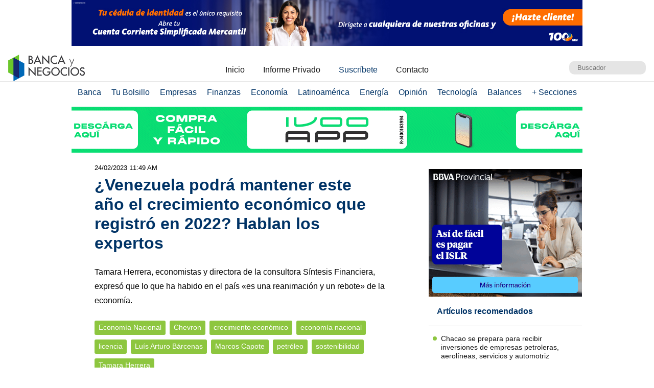

--- FILE ---
content_type: text/html; charset=UTF-8
request_url: https://www.bancaynegocios.com/venezuela-podra-mantener-este-ano-el-crecimiento-economico-que-registro-en-2022-hablan-los-expertos/
body_size: 12549
content:
<!DOCTYPE html><html lang="es_ES"><head> <meta charset="UTF-8"> <meta name="viewport" content="width=device-width, initial-scale=1.0, maximum-scale=5.0, user-scalable=1">  <meta name="mobile-web-app-capable" content="yes"> <meta name="apple-mobile-web-app-status-bar-style" content="#fff"> <meta name="revisit-after" content="1 days">  <meta property="og:locale" content="es_ES"> <meta property="og:site_name" content="Banca y Negocios"> <meta name="twitter:card" content="summary_large_image"> <meta name="twitter:site" content="@bancaynegocios"> <meta name="twitter:creator" content="@bancaynegocios"> <meta property="og:image:width" content="600"> <meta property="og:image:height" content="400"> <meta name="theme-color" content="#fff"> <meta name="msapplication-navbutton-color" content="#fff"> <meta name="description" content="Tamara Herrera, economistas y directora de la consultora S&iacute;ntesis Financiera, expres&oacute; que lo que ha habido en el pa&iacute;s &laquo;es una reanimaci&oacute;n y un rebote&raquo; de la"> <meta property="og:type" content="Article"> <meta property="og:title" content="&iquest;Venezuela podr&aacute; mantener este a&ntilde;o el crecimiento econ&oacute;mico que registr&oacute; en 2022? Hablan los expertos &ndash; bancaynegocios.com"> <meta property="og:description" content="Tamara Herrera, economistas y directora de la consultora S&iacute;ntesis Financiera, expres&oacute; que lo que ha habido en el pa&iacute;s &laquo;es una reanimaci&oacute;n y un rebote&raquo; de la"> <meta property="og:url" content="https://www.bancaynegocios.com/venezuela-podra-mantener-este-ano-el-crecimiento-economico-que-registro-en-2022-hablan-los-expertos/"> <meta property="article:published_time" content="2023-02-24 11:49:19"> <meta name="twitter:description" content="Tamara Herrera, economistas y directora de la consultora S&iacute;ntesis Financiera, expres&oacute; que lo que ha habido en el pa&iacute;s &laquo;es una reanimaci&oacute;n y un rebote&raquo; de la"> <meta name="twitter:title" content="&iquest;Venezuela podr&aacute; mantener este a&ntilde;o el crecimiento econ&oacute;mico que registr&oacute; en 2022? Hablan los expertos &ndash; bancaynegocios.com"> <meta name="twitter:image" content="https://www.bancaynegocios.com/wp-content/uploads/2022/04/tsize_600x400_WhatsApp-Image-2022-04-25-at-2.13.22-PM-e1653312843662.jpeg"> <meta property="og:image" content="https://www.bancaynegocios.com/wp-content/uploads/2022/04/tsize_600x400_WhatsApp-Image-2022-04-25-at-2.13.22-PM-e1653312843662.jpeg">  <link rel="stylesheet" href="https://www.bancaynegocios.com/wp-content/themes/byn-2022/assets/style/single.css?x38223&amp;v=1748378141" type="text/css" media="all"> <style>img:is([sizes="auto" i], [sizes^="auto," i]) { contain-intrinsic-size: 3000px 1500px }</style> <title>&iquest;Venezuela podr&aacute; mantener este a&ntilde;o el crecimiento econ&oacute;mico que registr&oacute; en 2022? Hablan los expertos - Banca y Negocios</title><meta name="description" content='Tamara Herrera, economistas y directora de la consultora S&iacute;ntesis Financiera, expres&oacute; que lo que ha habido en el pa&iacute;s "es una reanimaci&oacute;n y un rebote" de la econom&iacute;a.'><meta name="robots" content="follow, index, max-snippet:-1, max-video-preview:-1, max-image-preview:large"><link rel="canonical" href="https://www.bancaynegocios.com/venezuela-podra-mantener-este-ano-el-crecimiento-economico-que-registro-en-2022-hablan-los-expertos/"><meta property="og:locale" content="es_ES"><meta property="og:type" content="article"><meta property="og:title" content="&iquest;Venezuela podr&aacute; mantener este a&ntilde;o el crecimiento econ&oacute;mico que registr&oacute; en 2022? Hablan los expertos - Banca y Negocios"><meta property="og:description" content='Tamara Herrera, economistas y directora de la consultora S&iacute;ntesis Financiera, expres&oacute; que lo que ha habido en el pa&iacute;s "es una reanimaci&oacute;n y un rebote" de la econom&iacute;a.'><meta property="og:url" content="https://www.bancaynegocios.com/venezuela-podra-mantener-este-ano-el-crecimiento-economico-que-registro-en-2022-hablan-los-expertos/"><meta property="og:site_name" content="Banca y Negocios"><meta property="article:tag" content="Chevron"><meta property="article:tag" content="crecimiento econ&oacute;mico"><meta property="article:tag" content="econom&iacute;a nacional"><meta property="article:tag" content="licencia"><meta property="article:tag" content="Lu&iacute;s Arturo B&aacute;rcenas"><meta property="article:tag" content="Marcos Capote"><meta property="article:tag" content="petr&oacute;leo"><meta property="article:tag" content="sostenibilidad"><meta property="article:tag" content="Tamara Herrera"><meta property="article:section" content="Econom&iacute;a Nacional"><meta property="og:updated_time" content="2023-02-24T11:49:19-04:00"><meta property="og:image" content="https://www.bancaynegocios.com/wp-content/uploads/2022/04/WhatsApp-Image-2022-04-25-at-2.13.22-PM-e1653312843662.jpeg"><meta property="og:image:secure_url" content="https://www.bancaynegocios.com/wp-content/uploads/2022/04/WhatsApp-Image-2022-04-25-at-2.13.22-PM-e1653312843662.jpeg"><meta property="og:image:width" content="850"><meta property="og:image:height" content="430"><meta property="og:image:alt" content="D&oacute;lares Remesas Divisas"><meta property="og:image:type" content="image/jpeg"><meta property="article:published_time" content="2023-02-24T11:25:09-04:00"><meta property="article:modified_time" content="2023-02-24T11:49:19-04:00"><meta name="twitter:card" content="summary_large_image"><meta name="twitter:title" content="&iquest;Venezuela podr&aacute; mantener este a&ntilde;o el crecimiento econ&oacute;mico que registr&oacute; en 2022? Hablan los expertos - Banca y Negocios"><meta name="twitter:description" content='Tamara Herrera, economistas y directora de la consultora S&iacute;ntesis Financiera, expres&oacute; que lo que ha habido en el pa&iacute;s "es una reanimaci&oacute;n y un rebote" de la econom&iacute;a.'><meta name="twitter:image" content="https://www.bancaynegocios.com/wp-content/uploads/2022/04/WhatsApp-Image-2022-04-25-at-2.13.22-PM-e1653312843662.jpeg"><meta name="twitter:label1" content="Escrito por"><meta name="twitter:data1" content="Jean Carlo De Abreu"><meta name="twitter:label2" content="Tiempo de lectura"><meta name="twitter:data2" content="2 minutos"><script type="application/ld+json" class="rank-math-schema">{"@context":"https://schema.org","@graph":[{"@type":"Organization","@id":"https://www.bancaynegocios.com/#organization","name":"Banca y Negocios"},{"@type":"WebSite","@id":"https://www.bancaynegocios.com/#website","url":"https://www.bancaynegocios.com","name":"Banca y Negocios","publisher":{"@id":"https://www.bancaynegocios.com/#organization"},"inLanguage":"es"},{"@type":"ImageObject","@id":"https://www.bancaynegocios.com/wp-content/uploads/2022/04/WhatsApp-Image-2022-04-25-at-2.13.22-PM-e1653312843662.jpeg","url":"https://www.bancaynegocios.com/wp-content/uploads/2022/04/WhatsApp-Image-2022-04-25-at-2.13.22-PM-e1653312843662.jpeg","width":"850","height":"430","caption":"D\u00f3lares Remesas Divisas","inLanguage":"es"},{"@type":"WebPage","@id":"https://www.bancaynegocios.com/venezuela-podra-mantener-este-ano-el-crecimiento-economico-que-registro-en-2022-hablan-los-expertos/#webpage","url":"https://www.bancaynegocios.com/venezuela-podra-mantener-este-ano-el-crecimiento-economico-que-registro-en-2022-hablan-los-expertos/","name":"\u00bfVenezuela podr\u00e1 mantener este a\u00f1o el crecimiento econ\u00f3mico que registr\u00f3 en 2022? Hablan los expertos - Banca y Negocios","datePublished":"2023-02-24T11:25:09-04:00","dateModified":"2023-02-24T11:49:19-04:00","isPartOf":{"@id":"https://www.bancaynegocios.com/#website"},"primaryImageOfPage":{"@id":"https://www.bancaynegocios.com/wp-content/uploads/2022/04/WhatsApp-Image-2022-04-25-at-2.13.22-PM-e1653312843662.jpeg"},"inLanguage":"es"},{"@type":"Person","@id":"https://www.bancaynegocios.com/author/jcarlo/","name":"Jean Carlo De Abreu","url":"https://www.bancaynegocios.com/author/jcarlo/","image":{"@type":"ImageObject","@id":"https://secure.gravatar.com/avatar/1d712a7638c043a3755467e85cf070109b50f062645f56e90bbd0b84dc125547?s=96&amp;d=mm&amp;r=g","url":"https://secure.gravatar.com/avatar/1d712a7638c043a3755467e85cf070109b50f062645f56e90bbd0b84dc125547?s=96&amp;d=mm&amp;r=g","caption":"Jean Carlo De Abreu","inLanguage":"es"},"worksFor":{"@id":"https://www.bancaynegocios.com/#organization"}},{"@type":"NewsArticle","headline":"\u00bfVenezuela podr\u00e1 mantener este a\u00f1o el crecimiento econ\u00f3mico que registr\u00f3 en 2022? Hablan los expertos -","datePublished":"2023-02-24T11:25:09-04:00","dateModified":"2023-02-24T11:49:19-04:00","articleSection":"Econom\u00eda Nacional","author":{"@id":"https://www.bancaynegocios.com/author/jcarlo/","name":"Jean Carlo De Abreu"},"publisher":{"@id":"https://www.bancaynegocios.com/#organization"},"description":"Tamara Herrera, economistas y directora de la consultora S\u00edntesis Financiera, expres\u00f3 que lo que ha habido en el pa\u00eds &quot;es una reanimaci\u00f3n y un rebote&quot; de la econom\u00eda.","name":"\u00bfVenezuela podr\u00e1 mantener este a\u00f1o el crecimiento econ\u00f3mico que registr\u00f3 en 2022? Hablan los expertos -","@id":"https://www.bancaynegocios.com/venezuela-podra-mantener-este-ano-el-crecimiento-economico-que-registro-en-2022-hablan-los-expertos/#richSnippet","isPartOf":{"@id":"https://www.bancaynegocios.com/venezuela-podra-mantener-este-ano-el-crecimiento-economico-que-registro-en-2022-hablan-los-expertos/#webpage"},"image":{"@id":"https://www.bancaynegocios.com/wp-content/uploads/2022/04/WhatsApp-Image-2022-04-25-at-2.13.22-PM-e1653312843662.jpeg"},"inLanguage":"es","mainEntityOfPage":{"@id":"https://www.bancaynegocios.com/venezuela-podra-mantener-este-ano-el-crecimiento-economico-que-registro-en-2022-hablan-los-expertos/#webpage"}}]}</script><link rel="dns-prefetch" href="//www.google.com"><link rel="alternate" type="application/rss+xml" title="Banca y Negocios &raquo; Comentario &iquest;Venezuela podr&aacute; mantener este a&ntilde;o el crecimiento econ&oacute;mico que registr&oacute; en 2022? Hablan los expertos del feed" href="https://www.bancaynegocios.com/venezuela-podra-mantener-este-ano-el-crecimiento-economico-que-registro-en-2022-hablan-los-expertos/feed/"><style id="pdfemb-pdf-embedder-viewer-style-inline-css">.wp-block-pdfemb-pdf-embedder-viewer{max-width:none}</style><style id="global-styles-inline-css">:root{--wp--preset--aspect-ratio--square: 1;--wp--preset--aspect-ratio--4-3: 4/3;--wp--preset--aspect-ratio--3-4: 3/4;--wp--preset--aspect-ratio--3-2: 3/2;--wp--preset--aspect-ratio--2-3: 2/3;--wp--preset--aspect-ratio--16-9: 16/9;--wp--preset--aspect-ratio--9-16: 9/16;--wp--preset--color--black: #000000;--wp--preset--color--cyan-bluish-gray: #abb8c3;--wp--preset--color--white: #ffffff;--wp--preset--color--pale-pink: #f78da7;--wp--preset--color--vivid-red: #cf2e2e;--wp--preset--color--luminous-vivid-orange: #ff6900;--wp--preset--color--luminous-vivid-amber: #fcb900;--wp--preset--color--light-green-cyan: #7bdcb5;--wp--preset--color--vivid-green-cyan: #00d084;--wp--preset--color--pale-cyan-blue: #8ed1fc;--wp--preset--color--vivid-cyan-blue: #0693e3;--wp--preset--color--vivid-purple: #9b51e0;--wp--preset--gradient--vivid-cyan-blue-to-vivid-purple: linear-gradient(135deg,rgba(6,147,227,1) 0%,rgb(155,81,224) 100%);--wp--preset--gradient--light-green-cyan-to-vivid-green-cyan: linear-gradient(135deg,rgb(122,220,180) 0%,rgb(0,208,130) 100%);--wp--preset--gradient--luminous-vivid-amber-to-luminous-vivid-orange: linear-gradient(135deg,rgba(252,185,0,1) 0%,rgba(255,105,0,1) 100%);--wp--preset--gradient--luminous-vivid-orange-to-vivid-red: linear-gradient(135deg,rgba(255,105,0,1) 0%,rgb(207,46,46) 100%);--wp--preset--gradient--very-light-gray-to-cyan-bluish-gray: linear-gradient(135deg,rgb(238,238,238) 0%,rgb(169,184,195) 100%);--wp--preset--gradient--cool-to-warm-spectrum: linear-gradient(135deg,rgb(74,234,220) 0%,rgb(151,120,209) 20%,rgb(207,42,186) 40%,rgb(238,44,130) 60%,rgb(251,105,98) 80%,rgb(254,248,76) 100%);--wp--preset--gradient--blush-light-purple: linear-gradient(135deg,rgb(255,206,236) 0%,rgb(152,150,240) 100%);--wp--preset--gradient--blush-bordeaux: linear-gradient(135deg,rgb(254,205,165) 0%,rgb(254,45,45) 50%,rgb(107,0,62) 100%);--wp--preset--gradient--luminous-dusk: linear-gradient(135deg,rgb(255,203,112) 0%,rgb(199,81,192) 50%,rgb(65,88,208) 100%);--wp--preset--gradient--pale-ocean: linear-gradient(135deg,rgb(255,245,203) 0%,rgb(182,227,212) 50%,rgb(51,167,181) 100%);--wp--preset--gradient--electric-grass: linear-gradient(135deg,rgb(202,248,128) 0%,rgb(113,206,126) 100%);--wp--preset--gradient--midnight: linear-gradient(135deg,rgb(2,3,129) 0%,rgb(40,116,252) 100%);--wp--preset--font-size--small: 13px;--wp--preset--font-size--medium: 20px;--wp--preset--font-size--large: 36px;--wp--preset--font-size--x-large: 42px;--wp--preset--spacing--20: 0.44rem;--wp--preset--spacing--30: 0.67rem;--wp--preset--spacing--40: 1rem;--wp--preset--spacing--50: 1.5rem;--wp--preset--spacing--60: 2.25rem;--wp--preset--spacing--70: 3.38rem;--wp--preset--spacing--80: 5.06rem;--wp--preset--shadow--natural: 6px 6px 9px rgba(0, 0, 0, 0.2);--wp--preset--shadow--deep: 12px 12px 50px rgba(0, 0, 0, 0.4);--wp--preset--shadow--sharp: 6px 6px 0px rgba(0, 0, 0, 0.2);--wp--preset--shadow--outlined: 6px 6px 0px -3px rgba(255, 255, 255, 1), 6px 6px rgba(0, 0, 0, 1);--wp--preset--shadow--crisp: 6px 6px 0px rgba(0, 0, 0, 1);}:where(.is-layout-flex){gap: 0.5em;}:where(.is-layout-grid){gap: 0.5em;}body .is-layout-flex{display: flex;}.is-layout-flex{flex-wrap: wrap;align-items: center;}.is-layout-flex > :is(*, div){margin: 0;}body .is-layout-grid{display: grid;}.is-layout-grid > :is(*, div){margin: 0;}:where(.wp-block-columns.is-layout-flex){gap: 2em;}:where(.wp-block-columns.is-layout-grid){gap: 2em;}:where(.wp-block-post-template.is-layout-flex){gap: 1.25em;}:where(.wp-block-post-template.is-layout-grid){gap: 1.25em;}.has-black-color{color: var(--wp--preset--color--black) !important;}.has-cyan-bluish-gray-color{color: var(--wp--preset--color--cyan-bluish-gray) !important;}.has-white-color{color: var(--wp--preset--color--white) !important;}.has-pale-pink-color{color: var(--wp--preset--color--pale-pink) !important;}.has-vivid-red-color{color: var(--wp--preset--color--vivid-red) !important;}.has-luminous-vivid-orange-color{color: var(--wp--preset--color--luminous-vivid-orange) !important;}.has-luminous-vivid-amber-color{color: var(--wp--preset--color--luminous-vivid-amber) !important;}.has-light-green-cyan-color{color: var(--wp--preset--color--light-green-cyan) !important;}.has-vivid-green-cyan-color{color: var(--wp--preset--color--vivid-green-cyan) !important;}.has-pale-cyan-blue-color{color: var(--wp--preset--color--pale-cyan-blue) !important;}.has-vivid-cyan-blue-color{color: var(--wp--preset--color--vivid-cyan-blue) !important;}.has-vivid-purple-color{color: var(--wp--preset--color--vivid-purple) !important;}.has-black-background-color{background-color: var(--wp--preset--color--black) !important;}.has-cyan-bluish-gray-background-color{background-color: var(--wp--preset--color--cyan-bluish-gray) !important;}.has-white-background-color{background-color: var(--wp--preset--color--white) !important;}.has-pale-pink-background-color{background-color: var(--wp--preset--color--pale-pink) !important;}.has-vivid-red-background-color{background-color: var(--wp--preset--color--vivid-red) !important;}.has-luminous-vivid-orange-background-color{background-color: var(--wp--preset--color--luminous-vivid-orange) !important;}.has-luminous-vivid-amber-background-color{background-color: var(--wp--preset--color--luminous-vivid-amber) !important;}.has-light-green-cyan-background-color{background-color: var(--wp--preset--color--light-green-cyan) !important;}.has-vivid-green-cyan-background-color{background-color: var(--wp--preset--color--vivid-green-cyan) !important;}.has-pale-cyan-blue-background-color{background-color: var(--wp--preset--color--pale-cyan-blue) !important;}.has-vivid-cyan-blue-background-color{background-color: var(--wp--preset--color--vivid-cyan-blue) !important;}.has-vivid-purple-background-color{background-color: var(--wp--preset--color--vivid-purple) !important;}.has-black-border-color{border-color: var(--wp--preset--color--black) !important;}.has-cyan-bluish-gray-border-color{border-color: var(--wp--preset--color--cyan-bluish-gray) !important;}.has-white-border-color{border-color: var(--wp--preset--color--white) !important;}.has-pale-pink-border-color{border-color: var(--wp--preset--color--pale-pink) !important;}.has-vivid-red-border-color{border-color: var(--wp--preset--color--vivid-red) !important;}.has-luminous-vivid-orange-border-color{border-color: var(--wp--preset--color--luminous-vivid-orange) !important;}.has-luminous-vivid-amber-border-color{border-color: var(--wp--preset--color--luminous-vivid-amber) !important;}.has-light-green-cyan-border-color{border-color: var(--wp--preset--color--light-green-cyan) !important;}.has-vivid-green-cyan-border-color{border-color: var(--wp--preset--color--vivid-green-cyan) !important;}.has-pale-cyan-blue-border-color{border-color: var(--wp--preset--color--pale-cyan-blue) !important;}.has-vivid-cyan-blue-border-color{border-color: var(--wp--preset--color--vivid-cyan-blue) !important;}.has-vivid-purple-border-color{border-color: var(--wp--preset--color--vivid-purple) !important;}.has-vivid-cyan-blue-to-vivid-purple-gradient-background{background: var(--wp--preset--gradient--vivid-cyan-blue-to-vivid-purple) !important;}.has-light-green-cyan-to-vivid-green-cyan-gradient-background{background: var(--wp--preset--gradient--light-green-cyan-to-vivid-green-cyan) !important;}.has-luminous-vivid-amber-to-luminous-vivid-orange-gradient-background{background: var(--wp--preset--gradient--luminous-vivid-amber-to-luminous-vivid-orange) !important;}.has-luminous-vivid-orange-to-vivid-red-gradient-background{background: var(--wp--preset--gradient--luminous-vivid-orange-to-vivid-red) !important;}.has-very-light-gray-to-cyan-bluish-gray-gradient-background{background: var(--wp--preset--gradient--very-light-gray-to-cyan-bluish-gray) !important;}.has-cool-to-warm-spectrum-gradient-background{background: var(--wp--preset--gradient--cool-to-warm-spectrum) !important;}.has-blush-light-purple-gradient-background{background: var(--wp--preset--gradient--blush-light-purple) !important;}.has-blush-bordeaux-gradient-background{background: var(--wp--preset--gradient--blush-bordeaux) !important;}.has-luminous-dusk-gradient-background{background: var(--wp--preset--gradient--luminous-dusk) !important;}.has-pale-ocean-gradient-background{background: var(--wp--preset--gradient--pale-ocean) !important;}.has-electric-grass-gradient-background{background: var(--wp--preset--gradient--electric-grass) !important;}.has-midnight-gradient-background{background: var(--wp--preset--gradient--midnight) !important;}.has-small-font-size{font-size: var(--wp--preset--font-size--small) !important;}.has-medium-font-size{font-size: var(--wp--preset--font-size--medium) !important;}.has-large-font-size{font-size: var(--wp--preset--font-size--large) !important;}.has-x-large-font-size{font-size: var(--wp--preset--font-size--x-large) !important;}:where(.wp-block-post-template.is-layout-flex){gap: 1.25em;}:where(.wp-block-post-template.is-layout-grid){gap: 1.25em;}:where(.wp-block-columns.is-layout-flex){gap: 2em;}:where(.wp-block-columns.is-layout-grid){gap: 2em;}:root :where(.wp-block-pullquote){font-size: 1.5em;line-height: 1.6;}</style><link rel="stylesheet" id="contact-form-7-css" href="https://www.bancaynegocios.com/wp-content/plugins/contact-form-7/includes/css/styles.css?x38223&amp;ver=6.1.3" media="all"> <script> function setCookiePauta(nombre, valor, dias) { const fecha = new Date(); fecha.setTime(fecha.getTime() + (dias * 24 * 60 * 60 * 1000)); const expires = "expires=" + fecha.toUTCString(); document.cookie = nombre + "=" + valor + ";" + expires + ";path=/"; } function getCookiePauta(nombre) { const nombreEQ = nombre + "="; const ca = document.cookie.split(';'); for(let i = 0; i < ca.length; i++) { let c = ca[i]; while (c.charAt(0) === ' ') { c = c.substring(1, c.length); } if (c.indexOf(nombreEQ) === 0) { return c.substring(nombreEQ.length, c.length); } } return null; } </script> <link rel="icon" href="https://www.bancaynegocios.com/wp-content/uploads/2019/08/cropped-favicon-2019-full-32x32.png" sizes="32x32"><link rel="icon" href="https://www.bancaynegocios.com/wp-content/uploads/2019/08/cropped-favicon-2019-full-192x192.png" sizes="192x192"><link rel="apple-touch-icon" href="https://www.bancaynegocios.com/wp-content/uploads/2019/08/cropped-favicon-2019-full-180x180.png"><meta name="msapplication-TileImage" content="https://www.bancaynegocios.com/wp-content/uploads/2019/08/cropped-favicon-2019-full-270x270.png"></head><body>  <div id="spp_header_1" class="ads-horizontal fln "><a href="https://www.mercantilbanco.com/" rel="nofollow" target="_BLANK" data-event_label="Campania Mercantil - Econom&iacute;a Nacional 1"> <picture> <source srcset="https://www.bancaynegocios.com/wp-content/uploads/2025/09/Banner-Banca-y-negocios-2-1000x90-1.jpg" media="(min-width: 1000px)"></source> <source srcset="https://www.bancaynegocios.com/wp-content/uploads/2025/09/Banners-Banca-y-negocios-2-728x90-1.jpg" media="(min-width: 728px)"></source> <source srcset="https://www.bancaynegocios.com/wp-content/uploads/2025/09/Banners-Banca-y-negocios-2-320x100-1.jpg"></source> <img src="https://www.bancaynegocios.com/wp-content/uploads/2025/09/Banners-Banca-y-negocios-2-728x90-1.jpg" alt=""> </picture></a></div>  <header> <div class="wrap-1260">   <a href="https://www.bancaynegocios.com/" class="logo"> <img src="https://www.bancaynegocios.com/wp-content/themes/byn-2022/assets/images/logo-bancaynegocios-small.png?v=2" alt="Banca y Negocios"> </a>  <div class="nav-header scroll-touch-x"> <ul id="nav_header"> <li class="hide-mb"><a href="https://www.bancaynegocios.com/">Inicio</a></li> <li><a href="https://www.bancaynegocios.com/informe">Informe Privado</a></li> <li><a href="https://www.bancaynegocios.com/registro-informe-privado">Suscr&iacute;bete</a></li> <li><a href="https://www.bancaynegocios.com/contacto">Contacto</a></li> </ul> </div>  <div class="site-buscador"> <form id="form_search" action="https://www.bancaynegocios.com/" method="get"> <input id="input_search" type="text" name="s" placeholder="Buscador" tabindex="1"> </form> </div> </div>  </header><nav class="menu-principal">  <div class="wrap-bt-menu"> <span class="bt-menu"> Secciones </span> <span class="hamburguesa"></span> <svg class="bt-search" focusable="false" xmlns="http://www.w3.org/2000/svg" viewbox="0 0 24 24"><path d="M15.5 14h-.79l-.28-.27A6.471 6.471 0 0 0 16 9.5 6.5 6.5 0 1 0 9.5 16c1.61 0 3.09-.59 4.23-1.57l.27.28v.79l5 4.99L20.49 19l-4.99-5zm-6 0C7.01 14 5 11.99 5 9.5S7.01 5 9.5 5 14 7.01 14 9.5 11.99 14 9.5 14z"></path></svg> </div> <ul> <li> <a href="https://www.bancaynegocios.com/category/banca/">Banca</a> </li> <li> <a href="https://www.bancaynegocios.com/category/finanzas-personales/">Tu Bolsillo</a> </li> <li> <a href="https://www.bancaynegocios.com/category/empresas/">Empresas</a> </li> <li> <a href="https://www.bancaynegocios.com/category/finanzas/">Finanzas</a> </li> <li> <a href="https://www.bancaynegocios.com/category/economia/">Econom&iacute;a</a> <ul>  <li> <a href="https://www.bancaynegocios.com/category/economia/economia-nacional/">Econom&iacute;a Nacional</a> </li> <li> <a href="https://www.bancaynegocios.com/category/economia/economia-internacional/">Econom&iacute;a Internacional</a> </li> <li> <a href="https://www.bancaynegocios.com/category/economia/mercados-y-economia/">Mercados y Econom&iacute;a</a> </li> </ul> </li> <li> <a href="https://www.bancaynegocios.com/category/latinoamerica/">Latinoam&eacute;rica</a> </li> <li> <a href="https://www.bancaynegocios.com/category/energia/">Energ&iacute;a</a> </li> <li> <a href="https://www.bancaynegocios.com/category/opinion/">Opini&oacute;n</a> </li> <li> <a href="https://www.bancaynegocios.com/category/tecnologia/">Tecnolog&iacute;a</a> </li> <li> <a href="https://www.bancaynegocios.com/balances/">Balances</a> </li> <li> <a href="https://www.bancaynegocios.com/category/otros/">+ Secciones</a> <ul> <li> <a href="https://www.bancaynegocios.com/avisos/">Avisos</a> </li> <li> <a href="https://www.bancaynegocios.com/category/gerencia/">Gerencia</a> </li> <li> <a href="https://www.bancaynegocios.com/category/otros/salud/">Salud</a> </li>   <li> <a href="https://www.bancaynegocios.com/category/otros/actualidad/">Actualidad</a> </li> <li> <a href="https://www.bancaynegocios.com/category/otros/deportes-2/">Deportes</a> </li> <li> <a href="https://www.bancaynegocios.com/category/otros/variedades/">Entretenimiento</a> </li> <li> <a href="https://www.bancaynegocios.com/glosario-economicofinanciero/">Glosario Econ&oacute;mico-Financiero</a> </li> </ul> </li> </ul></nav><script> (() => { const bt_menu = document.querySelector('.menu-principal .bt-menu'); const menu_principal = document.querySelector('.menu-principal > ul'); bt_menu.onclick = () => { bt_menu.classList.toggle('act'); menu_principal.classList.toggle('act'); }; const bt_search = document.querySelector('.menu-principal .bt-search'); const site_buscador = document.querySelector('.site-buscador'); bt_search.onclick = () => { site_buscador.classList.toggle('act'); input_search.focus(); }; })();</script><div id="spp_header_2" class="ads-horizontal fln mb-1 mt-n1 "><a href="https://www.ivoo.com/" rel="nofollow" target="_BLANK" data-event_label="Campania IVOO - Econom&iacute;a Nacional 2 - 28/10/2025"> <picture> <source srcset="https://www.bancaynegocios.com/wp-content/uploads/2025/10/IVOO_PC.gif" media="(min-width: 1000px)"></source> <source srcset="https://www.bancaynegocios.com/wp-content/uploads/2025/10/IVOO_TABLETS.gif" media="(min-width: 728px)"></source> <source srcset="https://www.bancaynegocios.com/wp-content/uploads/2025/10/IVOO_SMARTPHONES.gif"></source> <img src="https://www.bancaynegocios.com/wp-content/uploads/2025/10/IVOO_TABLETS.gif" alt=""> </picture></a></div><main> <article class="wrap-post"> <span id="post_image" hidden>https://www.bancaynegocios.com/wp-content/uploads/2022/04/WhatsApp-Image-2022-04-25-at-2.13.22-PM-e1653312843662.jpeg</span> <span id="post_date" hidden>2023-02-24 11:25:09</span> <span id="post_modified" hidden>2023-02-24 11:49:19</span> <div class="post_modified"> 24/02/2023 11:49 AM </div> <header> <h1 class="post-title"> <a href="https://www.bancaynegocios.com/venezuela-podra-mantener-este-ano-el-crecimiento-economico-que-registro-en-2022-hablan-los-expertos/">&iquest;Venezuela podr&aacute; mantener este a&ntilde;o el crecimiento econ&oacute;mico que registr&oacute; en 2022? Hablan los expertos</a> </h1> </header> <div class="wrap-excerpt"> <p>Tamara Herrera, economistas y directora de la consultora S&iacute;ntesis Financiera, expres&oacute; que lo que ha habido en el pa&iacute;s &laquo;es una reanimaci&oacute;n y un rebote&raquo; de la econom&iacute;a.</p> </div>  <div class="wrap-cat-tag">    <a href="https://www.bancaynegocios.com/category/economia/economia-nacional/">Econom&iacute;a Nacional</a>    <a href="https://www.bancaynegocios.com/tag/chevron/">Chevron</a>  <a href="https://www.bancaynegocios.com/tag/crecimiento-economico/">crecimiento econ&oacute;mico</a>  <a href="https://www.bancaynegocios.com/tag/economia-nacional-2/">econom&iacute;a nacional</a>  <a href="https://www.bancaynegocios.com/tag/licencia/">licencia</a>  <a href="https://www.bancaynegocios.com/tag/luis-arturo-barcenas/">Lu&iacute;s Arturo B&aacute;rcenas</a>  <a href="https://www.bancaynegocios.com/tag/marcos-capote/">Marcos Capote</a>  <a href="https://www.bancaynegocios.com/tag/petroleo/">petr&oacute;leo</a>  <a href="https://www.bancaynegocios.com/tag/sostenibilidad/">sostenibilidad</a>  <a href="https://www.bancaynegocios.com/tag/tamara-herrera/">Tamara Herrera</a>  </div>  <div class="wrap-thumbnail"> <img src="https://www.bancaynegocios.com/wp-content/uploads/2022/04/tsize_600x400_WhatsApp-Image-2022-04-25-at-2.13.22-PM-e1653312843662.jpeg" alt="&iquest;Venezuela podr&aacute; mantener este a&ntilde;o el crecimiento econ&oacute;mico que registr&oacute; en 2022? Hablan los expertos"> </div>   <div class="wrap-content" id="wrap_content"> <p>Economistas venezolanos han precisado que <strong>Venezuela necesita, al menos, 20 o 30 a&ntilde;os de un crecimiento sostenido</strong> para que su econom&iacute;a crezca m&aacute;s del 10% por a&ntilde;o.</p><p>No obstante, el presidente Nicol&aacute;s Maduro inform&oacute; en enero de este a&ntilde;o que <strong>Venezuela tuvo un crecimiento en el a&ntilde;o 2022 &laquo;por encima del 15 % del Producto Interno Bruto (PIB)&raquo;</strong><strong>.</strong></p><div id="spp_single_content_1" class=" hide"></div><h3 style="padding-left: 40px;"><em>Noticia relacionada: <a href="https://www.bancaynegocios.com/favenpa-acuerdo-comercial-con-colombia-no-incluye-las-condiciones-que-necesitaba-la-industria-de-autopartes-de-venezuela"><span style="color: #0000ff;">Favenpa: Acuerdo comercial con Colombia no incluye las condiciones que necesitaba la industria de autopartes de Venezuela</span></a></em></h3><p>Agreg&oacute; que este es el mayor crecimiento de Am&eacute;rica Latina y el Caribe, &laquo;con el impacto de diversificaci&oacute;n de la econom&iacute;a que no hab&iacute;amos tenido en a&ntilde;os&raquo;.</p><p>Tamara Herrera, economistas y directora de la consultora S&iacute;ntesis Financiera, expres&oacute; que lo que ha habido en el pa&iacute;s <strong>&laquo;es una reanimaci&oacute;n y un rebote&raquo; de la econom&iacute;a</strong>.</p><p>&laquo;Aun habiendo crecido, seg&uacute;n nuestros estimados, el 14% el a&ntilde;o pasado, aun as&iacute; eso es absolutamente nada comparado con todo lo que se ha encogido&raquo;, agreg&oacute;.</p><p>Sostuvo que <strong>&laquo;se necesita crecer con mucha m&aacute;s fuerza y sostenibilidad&raquo;, </strong>las cuales deben estar acompa&ntilde;adas &laquo;de unos cambios de visi&oacute;n, de pol&iacute;tica, de estructura, de espacio jur&iacute;dico, de rescate de una credibilidad que fue destruida justamente por una propensi&oacute;n a la amenaza continua al sector privado&raquo;.</p><h2>El petr&oacute;leo</h2><p>Herrera puntualiz&oacute; que &laquo;el hecho de que la econom&iacute;a haya presentado un crecimiento <strong>se debi&oacute; principalmente a que mejoraron los precios del petr&oacute;leo</strong>, mejoraron las importaciones, hubo una cadena de expectativas y se mont&oacute; sobre esa ola de flexibilizaci&oacute;n de normas, de precios y normas que facilitaron y descriminalizaci&oacute;n la dolarizaci&oacute;n&raquo;.</p><p>Por su parte, Marcos Capote, consultor y m&aacute;ster en Finanzas del Instituto de Estudios Superiores de Administraci&oacute;n (IESA), manifest&oacute; que en los &uacute;ltimos 8 a&ntilde;os, quitando el 2022,<strong> &laquo;perdimos el 80% del PIB&raquo;</strong>.</p><p>Asimismo, indic&oacute; que &laquo;pasamos de una situaci&oacute;n muy mala a una situaci&oacute;n mala&raquo; y recalc&oacute; que sin duda alguna, el primer trimestre de 2023 <strong>&laquo;no est&aacute; siendo lo esperado&raquo;</strong>.</p><p>Luis Arturo B&aacute;rcenas, economista, se&ntilde;al&oacute; que &laquo;necesitaremos al menos 20 o 30 a&ntilde;os de un crecimiento sostenido, o sea, varios a&ntilde;os en donde la econom&iacute;a crezca m&aacute;s del 10% por a&ntilde;o&raquo;.</p><p>Estim&oacute; que este 2023 &laquo;<strong>va a ser un a&ntilde;o de crecimiento un poco menor al a&ntilde;o 2022</strong>, creo que estar&aacute; en torno al 5%, pero est&aacute; muy atado a lo que vaya a suceder con Chevron&raquo;.</p><p>&laquo;Si se expande la licencia de Chevron, ese crecimiento de alrededor del 5%, <strong>que es el consenso actual, puede aumentarse&raquo;</strong>, expres&oacute; a <a href="https://www.vozdeamerica.com/a/crecimiento-que-debe-tener-venezuela-para-hablar-verdadera-recuperacion/6972604.html" target="_BLANK" rel="noopener noreferrer"><em><span style="color: blue;">La Voz de Am&eacute;rica (VOA)</span></em></a>.</p><h3 style="padding-left: 40px;"><em>Lea m&aacute;s contenido interesante y actual: </em></h3><ul><li><h3><em><span style="color: #0000ff;"><a style="color: #0000ff;" href="https://www.bancaynegocios.com/analisis-por-que-es-necesario-desbloquear-el-credito-en-venezuela-y-en-que-beneficia">#An&aacute;lisis | &iquest;Por qu&eacute; es necesario desbloquear el cr&eacute;dito en Venezuela y en qu&eacute; beneficia?</a>&nbsp;</span></em></h3></li><li><h3><em><span style="color: #0000ff;"><a style="color: #0000ff;" href="https://www.bancaynegocios.com/notaeditorial-el-ajuste-monetario-ya-no-es-suficiente-se-necesita-un-plan-integral-de-recuperacion">#NotaEditorial | El ajuste monetario ya no es suficiente: se necesita un plan integral de recuperaci&oacute;n</a></span></em></h3></li></ul><section style="font-size: .9rem; line-height: 1.4rem; padding: 1rem; margin: 3rem auto 1rem; background: rgba(0,51,102,.1); border-radius: 2px; color: #001933;"><p style="margin-bottom: .5rem;"><a style="display: inline-block; width: 100px; margin-right: .5rem; margin-bottom: -.4rem;" href="https://www.bancaynegocios.com/"><img src="https://www.bancaynegocios.com/wp-content/themes/byn-2022/assets/images/logo-bancaynegocios-small.png?v=2" alt="Banca y Negocios"></a> Somos uno de los principales portales de noticias en Venezuela para temas bancarios, econ&oacute;micos, financieros y de negocios, con m&aacute;s de 20 a&ntilde;os en el mercado. Hemos sido y seguiremos siendo pioneros en la creaci&oacute;n de contenidos, an&aacute;lisis in&eacute;ditos e informes especiales. Nos hemos convertido en una fuente de referencia en el pa&iacute;s y avanzamos paso a paso en Am&eacute;rica Latina.</p><p style="margin-bottom: 0;"><i>S&iacute;guenos en nuestro <a href="https://whatsapp.com/channel/0029Vb65JJN3wtazl8AUGz1A" target="_BLANK" rel="noopener noreferrer">Canal de WhatsApp</a>, <a href="https://t.me/bancaynegocios" target="_BLANK" rel="noopener noreferrer">Telegram</a>, <a href="https://instagram.com/bancaynegocios" target="_BLANK" rel="noopener noreferrer">Instagram</a>, <a href="https://twitter.com/bancaynegocios" target="_BLANK" rel="noopener noreferrer">Twitter</a> y <a href="https://www.facebook.com/bancaynegocios" target="_BLANK" rel="noopener noreferrer">Facebook</a><br></i></p></section> <div class="wrap-compartir">  <span>Comparte este art&iacute;culo</span> <style> a.bt-twitter { width:32px; height:32px; display:inline-block; border-radius:100%; border:3px solid #003366; padding:4px; } @media screen and (max-width: 768px) { a.bt-twitter { position: relative; top: -10px; } } </style> <a href="https://x.com/intent/post?url=https://www.bancaynegocios.com/venezuela-podra-mantener-este-ano-el-crecimiento-economico-que-registro-en-2022-hablan-los-expertos/&amp;text=%C2%BFVenezuela%20podr%C3%A1%20mantener%20este%20a%C3%B1o%20el%20crecimiento%20econ%C3%B3mico%20que%20registr%C3%B3%20en%202022%3F%20Hablan%20los%20expertos&amp;source=bancaynegocios&amp;related=bancaynegocios&amp;via=bancaynegocios" target="_BLANK" class="bt-twitter"> <svg viewbox="0 0 24 24" aria-hidden="true"><g><path fill="#003366" d="M18.244 2.25h3.308l-7.227 8.26 8.502 11.24H16.17l-5.214-6.817L4.99 21.75H1.68l7.73-8.835L1.254 2.25H8.08l4.713 6.231zm-1.161 17.52h1.833L7.084 4.126H5.117z"></path></g></svg> </a> <a href="https://www.facebook.com/sharer/sharer.php?u=https://www.bancaynegocios.com/venezuela-podra-mantener-este-ano-el-crecimiento-economico-que-registro-en-2022-hablan-los-expertos/" target="_BLANK"> <i class="bg-icon_sprites facebook"></i> </a> <a href="https://api.whatsapp.com/send?text=%C2%BFVenezuela%20podr%C3%A1%20mantener%20este%20a%C3%B1o%20el%20crecimiento%20econ%C3%B3mico%20que%20registr%C3%B3%20en%202022%3F%20Hablan%20los%20expertos%20https%3A%2F%2Fwww.bancaynegocios.com%2Fvenezuela-podra-mantener-este-ano-el-crecimiento-economico-que-registro-en-2022-hablan-los-expertos%2F" target="_BLANK"> <i class="bg-icon_sprites whatsapp"></i> </a> <a href="https://t.me/share/url?url=https%3A%2F%2Fwww.bancaynegocios.com%2Fvenezuela-podra-mantener-este-ano-el-crecimiento-economico-que-registro-en-2022-hablan-los-expertos%2F&amp;text=%C2%BFVenezuela%20podr%C3%A1%20mantener%20este%20a%C3%B1o%20el%20crecimiento%20econ%C3%B3mico%20que%20registr%C3%B3%20en%202022%3F%20Hablan%20los%20expertos%20via%20@bancaynegocios" target="_BLANK"> <i class="bg-icon_sprites telegram"></i> </a> <a href="mailto:?subject=%C2%BFVenezuela%20podr%C3%A1%20mantener%20este%20a%C3%B1o%20el%20crecimiento%20econ%C3%B3mico%20que%20registr%C3%B3%20en%202022%3F%20Hablan%20los%20expertos&amp;body=https://www.bancaynegocios.com/venezuela-podra-mantener-este-ano-el-crecimiento-economico-que-registro-en-2022-hablan-los-expertos/" target="_BLANK"> <i class="bg-icon_sprites email"></i> </a> </div> <div id="spp_single_1" class="ads-single-1 "><a href="https://www.bt.com.ve/canales-electronicos-personas/#tmovil" rel="nofollow" target="_BLANK" data-event_label="Campania Banco del Tesoro - Final Art&iacute;culo"><picture><source srcset="https://www.bancaynegocios.com/wp-content/uploads/2026/01/NFC-banca-negocio-600x100-1.png" media="(min-width: 600px)"></source><source srcset="https://www.bancaynegocios.com/wp-content/uploads/2026/01/NFC-banca-negocio-320x100-1.png"></source><img src="https://www.bancaynegocios.com/wp-content/uploads/2026/01/NFC-banca-negocio-600x100-1.png" alt=""></picture></a></div> </div> </article> <aside> <div id="spp_aside_1" class="ads-aside-1 "><a href="https://www.provincial.com/personas.html" rel="nofollow" target="_BLANK" data-event_label="Campania BBVA - Lateral 1 - 27/01/26"> <img src="https://www.bancaynegocios.com/wp-content/uploads/2026/01/gif-islr-v2.gif" alt=""></a></div>  <section id="articulos_relacionados_v2"> <div class="title-section fln"> Art&iacute;culos recomendados </div> <div class="list-items">  </div></section><script> (() => { const post_id = 662766; fetch('https://www.bancaynegocios.com/get-ultimos-articulos-por-categoria/', { method: "POST", headers: { "Content-Type": "application/json; charset=UTF-8", }, credentials: 'same-origin', cache: 'no-store', body: JSON.stringify({cat_id:51}), }).then(response => { if (!response.ok) { throw new Error(`HTTP error! status: ${response.status}`); } return response.json(); }).then(data => { const wrap = document.querySelector('#articulos_relacionados_v2 .list-items'); data.forEach(item => { if (item.id == post_id) return; let article = document.createElement('article'); let header = document.createElement('header'); let h2 = document.createElement('h2'); let a = document.createElement('a'); h2.classList.add('post-title'); a.setAttribute('href', item.url); a.textContent = item.title; h2.appendChild(a); header.appendChild(h2); article.appendChild(header); wrap.appendChild(article); }); }).catch(error => { console.error("Error:", error); }); })();</script> <div id="spp_aside_2" class="ads-aside-2 "><a href="https://bit.ly/3N4KrIL" rel="nofollow" data-event_label="Banco Exterior - Lateral 2 - 09/01/26" target="_BLANK"> <img src="https://www.bancaynegocios.com/wp-content/uploads/2026/01/gif-banner-banca-y-negocios-CALENDARIO-ezgif.com-optimize.gif" alt=""></a></div> <section id="topVisitas"> <div class="title-section"> <span class="act">Las + Le&iacute;das hoy</span> <span>Semanal</span> <span>Mensual</span> </div> <div id="topVisitas_content"></div></section><script> (() => { async function loadHtmlContent(url, targetElementId) { try { const response = await fetch(url, { cache: 'no-store', }); if (!response.ok) { throw new Error(`HTTP error! status: ${response.status}`); } const htmlContent = await response.text(); document.getElementById(targetElementId).innerHTML = htmlContent; const tops = document.querySelectorAll('#topVisitas .list-items'); const topBtns = document.querySelectorAll('#topVisitas .title-section span'); var topBtnsNodes = Array.prototype.slice.call(topBtns); topBtnsNodes.forEach((btn) => { btn.onclick = (e) => { let i = topBtnsNodes.indexOf(btn); topBtns.forEach(e => { e.classList.remove('act'); }); topBtns[i].classList.add('act');; tops.forEach(e => { e.classList.add('hide'); }); tops[i].classList.remove('hide'); }; }); } catch (error) { console.error('Failed to load HTML content:', error); } } loadHtmlContent('https://www.bancaynegocios.com/get-articulos-mas-leidos/', 'topVisitas_content'); })();</script> <div id="spp_aside_3" class="ads-aside-3 "><a href="https://bncenlinea.com/productos-y-servicios/dinero-express" rel="nofollow" target="_BLANK" data-event_label="Campania BNC - Lateral - 22/01/2026"><img src="https://www.bancaynegocios.com/wp-content/uploads/2026/01/banca-300x250-1.gif" alt=""></a></div> <section id="ultimos_articulos_v2">  <div class="title-section fln"> Lo &uacute;ltimo </div>  <div class="list-items">  </div></section><script> (() => { const post_id = 662766; fetch('https://www.bancaynegocios.com/get-ultimos-articulos/', { method: "POST", headers: { "Content-Type": "application/json; charset=UTF-8", }, credentials: 'same-origin', cache: 'default', }).then(response => { if (!response.ok) { throw new Error(`HTTP error! status: ${response.status}`); } return response.json(); }).then(data => { const wrap = document.querySelector('#ultimos_articulos_v2 .list-items'); data.forEach(item => { if (item.id == post_id) return; let article = document.createElement('article'); let header = document.createElement('header'); let h2 = document.createElement('h2'); let a = document.createElement('a'); h2.classList.add('post-title'); a.setAttribute('href', item.url); a.textContent = item.title; h2.appendChild(a); header.appendChild(h2); article.appendChild(header); wrap.appendChild(article); }); }).catch(error => { console.error("Error:", error); }); })();</script> <div class="indicadores-economicos"> <div id="rotar_lateral_0110250119" class="pautas_rotativas"> <a href="https://www.instagram.com/andipollos" rel="nofollow" class="link-external" target="_BLANK" data-event_label="@andipollos - 01/10/25"> <img src="https://www.bancaynegocios.com/wp-content/uploads/2025/10/BANNER.png" alt=""> </a> <a href="https://www.instagram.com/andihuevo" rel="nofollow" class="link-external" target="_BLANK" data-event_label="@andihuevo - 01/10/25"> <img src="https://www.bancaynegocios.com/wp-content/uploads/2025/10/BANNER.png" alt=""> </a> </div>    <table class="iedv" cellpadding="2" border="0" align="center"> <thead> <tr> <th>Indicador</th> <th class="nowrap">Cierre Ant</th> <th>28/01/2026</th> <th style="width: 10%;"></th> </tr> </thead> <tbody> <tr> <td>D&oacute;lar oficial</td> <td>361,4906</td> <td>363,6623</td> <td><span class="arrow up"></span></td> </tr> <tr> <td>Euro oficial</td> <td>432,7151</td> <td>434,4274</td> <td><span class="arrow up"></span></td> </tr> <tr> <td>&Iacute;ndice Burs&aacute;til Caracas (IBC)</td> <td>&nbsp;&nbsp;3.376,14</td> <td>&nbsp;3.259,87</td> <td><span class="arrow dw"></span></td> </tr> <tr> <td>Liquidez Monetaria (MMBs.)</td> <td>878.165</td> <td>948.420</td> <td><span class="arrow up"></span></td> </tr> <tr> <td colspan="4" class="tac"> Fuente: BCV - BVC </td> </tr> </tbody> </table> </div>  <div id="spp_aside_4" class="ads-aside-4 "><a href="https://www.latin-pagos.com/puntos-de-venta" rel="nofollow" target="_BLANK" data-event_label="Campania Latin Pagos - Lateral 4 - 14/07/2025"> <img src="https://www.bancaynegocios.com/wp-content/uploads/2025/07/GIF-v3-Latin-Pagos.gif" alt=""></a></div>   <div class="byn-productos"> <h3 class="title-widget"> <a href="https://www.bancaynegocios.com/ranking-bancario/"> R&aacute;nking Bancario </a> </h3> <h3 class="title-widget"> <a href="https://www.bancaynegocios.com/informe-bancario/"> Informe Bancario </a> </h3> <h3 class="title-widget"> <a href="https://www.bancaynegocios.com/lo-positivo-y-lo-negativo-de-la-banca/"> Lo + y lo - de la banca </a> </h3> <h3 class="title-widget"> <a href="https://www.bancaynegocios.com/calendario-bancario-actualizado/"> Calendario Bancario </a> </h3> </div>  <div id="spp_aside_5" class="ads-aside-5 "><a href="https://redconexus.com.ve/" rel="nofollow" target="_BLANK" data-event_label="Campania Conexus - Lateral Home 5 - 17/11/25"> <img src="https://www.bancaynegocios.com/wp-content/uploads/2025/11/300X250_BANCA_NEGOCIOS.gif" alt=""></a></div> </aside></main><script> (function() { let main = document.querySelector('main'); let main_t = main.offsetTop; let article = document.querySelector('main > article.wrap-post'); let article_h = main_t + article.clientHeight; let aside = document.querySelector('main > aside'); let aside_h = main_t + aside.clientHeight; let stick_e = article; let stick = article_h; if (article_h > aside_h) { stick = aside_h; stick_e = aside; } stick = stick - window.innerHeight;  })();</script> <footer class="mt-2"> <div class="redes-sociales"> <p> Nuestras redes: <br> <a href="https://www.linkedin.com/showcase/banca-y-negocios/" target="_BLANK" rel="noopener noreferrer"> Linkedin </a> | <a href="https://instagram.com/bancaynegocios" target="_BLANK" rel="noopener noreferrer"> Instagram </a> | <a href="https://twitter.com/bancaynegocios" target="_BLANK" rel="noopener noreferrer"> Twitter </a> | <a href="https://www.facebook.com/bancaynegocios" target="_BLANK" rel="noopener noreferrer"> Facebook </a> </p> </div> <div class="derechos"> <p> &copy; Banca y Negocios 2026  | Todos los Derechos Reservados  | Ninguna parte de esta p&aacute;gina ni las  publicaciones que contiene podr&aacute; ser reproducida sin autorizaci&oacute;n </p> </div> </footer> <script> (function(){ var AppImages = { load: function() { if (typeof(window.IntersectionObserver) !== 'undefined') { AppImages.lazy(); } else { AppImages.noLazy(); } } , lazy: function() { var imageObserver = new IntersectionObserver(function(entries, imgObserver) { entries.forEach(function(entry) { if (entry.isIntersecting) { var element = entry.target; if (element.nodeName === 'IMG') { element.src = element.dataset.lzysrc; } else if (element.nodeName === 'SOURCE') { element.srcset = element.dataset.lzysrc; } imgObserver.unobserve(element); } }); }, { rootMargin: '200px' }); var arrImages = document.querySelectorAll('[data-lzysrc]'); arrImages.forEach(function(v) { imageObserver.observe(v); }); } , noLazy: function() {  var arrImages = document.querySelectorAll('[data-lzysrc]'); arrImages.forEach(function(element) { if (element.nodeName === 'IMG') { element.src = element.dataset.lzysrc; } else if (element.nodeName === 'SOURCE') { element.srcset = element.dataset.lzysrc; } }); } }; document.addEventListener("DOMContentLoaded", function() { AppImages.load(); document.querySelectorAll('a[href=""],a[href="#"]').forEach(function(a) { a.addEventListener("click", function(event) { event.preventDefault(); }); }); }); })(); </script> <script type="speculationrules">{"prefetch":[{"source":"document","where":{"and":[{"href_matches":"\/*"},{"not":{"href_matches":["\/wp-*.php","\/wp-admin\/*","\/wp-content\/uploads\/*","\/wp-content\/*","\/wp-content\/plugins\/*","\/wp-content\/themes\/byn-2022\/*","\/*\\?(.+)"]}},{"not":{"selector_matches":"a[rel~=\"nofollow\"]"}},{"not":{"selector_matches":".no-prefetch, .no-prefetch a"}}]},"eagerness":"conservative"}]}</script> <script> (() => { const pautas_rotativas = document.querySelectorAll('.pautas_rotativas'); pautas_rotativas.forEach(espacio => {  const pauta_id = espacio.getAttribute('id'); const pautas = espacio.querySelectorAll('a'); pautas.forEach(tag_a => { tag_a.classList.add('hide'); }); let pauta_activa = getCookiePauta(pauta_id); let pauta_nueva = 0; if (pauta_activa) { pauta_activa = parseInt(pauta_activa); if ((pauta_activa + 1) < pautas.length) { pauta_nueva = pauta_activa + 1; } } pautas[pauta_nueva].classList.remove('hide'); setCookiePauta(pauta_id, pauta_nueva, 3); }); })(); </script> <script> (()=> { const url = 'https://www.bancaynegocios.com/wp-json/v1/vista/662766'; fetch(url, { method: 'POST' , body: JSON.stringify({ date: '2023-02-24 11:25:09' }) }); })(); </script> <script src="https://www.bancaynegocios.com/wp-includes/js/dist/hooks.min.js?x38223&amp;ver=4d63a3d491d11ffd8ac6" id="wp-hooks-js"></script><script src="https://www.bancaynegocios.com/wp-includes/js/dist/i18n.min.js?x38223&amp;ver=5e580eb46a90c2b997e6" id="wp-i18n-js"></script><script id="wp-i18n-js-after">wp.i18n.setLocaleData( { 'text direction\u0004ltr': [ 'ltr' ] } );</script><script src="https://www.bancaynegocios.com/wp-content/plugins/contact-form-7/includes/swv/js/index.js?x38223&amp;ver=6.1.3" id="swv-js"></script><script id="contact-form-7-js-translations">( function( domain, translations ) { var localeData = translations.locale_data[ domain ] || translations.locale_data.messages; localeData[""].domain = domain; wp.i18n.setLocaleData( localeData, domain );} )( "contact-form-7", {"translation-revision-date":"2025-10-29 16:00:55+0000","generator":"GlotPress\/4.0.3","domain":"messages","locale_data":{"messages":{"":{"domain":"messages","plural-forms":"nplurals=2; plural=n != 1;","lang":"es"},"This contact form is placed in the wrong place.":["Este formulario de contacto est\u00e1 situado en el lugar incorrecto."],"Error:":["Error:"]}},"comment":{"reference":"includes\/js\/index.js"}} );</script><script id="contact-form-7-js-before">var wpcf7 = { "api": { "root": "https:\/\/www.bancaynegocios.com\/wp-json\/", "namespace": "contact-form-7\/v1" }, "cached": 1};</script><script src="https://www.bancaynegocios.com/wp-content/plugins/contact-form-7/includes/js/index.js?x38223&amp;ver=6.1.3" id="contact-form-7-js"></script><script id="google-invisible-recaptcha-js-before">var renderInvisibleReCaptcha = function() { for (var i = 0; i < document.forms.length; ++i) { var form = document.forms[i]; var holder = form.querySelector('.inv-recaptcha-holder'); if (null === holder) continue; holder.innerHTML = ''; (function(frm){ var cf7SubmitElm = frm.querySelector('.wpcf7-submit'); var holderId = grecaptcha.render(holder,{ 'sitekey': '6Lc57DUUAAAAAPth9En9R3SZt-7olAP6_wbGgQED', 'size': 'invisible', 'badge' : 'bottomright', 'callback' : function (recaptchaToken) { if((null !== cf7SubmitElm) && (typeof jQuery != 'undefined')){jQuery(frm).submit();grecaptcha.reset(holderId);return;} HTMLFormElement.prototype.submit.call(frm); }, 'expired-callback' : function(){grecaptcha.reset(holderId);} }); if(null !== cf7SubmitElm && (typeof jQuery != 'undefined') ){ jQuery(cf7SubmitElm).off('click').on('click', function(clickEvt){ clickEvt.preventDefault(); grecaptcha.execute(holderId); }); } else { frm.onsubmit = function (evt){evt.preventDefault();grecaptcha.execute(holderId);}; } })(form); }};</script><script async defer src="https://www.google.com/recaptcha/api.js?onload=renderInvisibleReCaptcha&amp;render=explicit&amp;hl=es-419" id="google-invisible-recaptcha-js"></script>  <script async src="https://www.googletagmanager.com/gtag/js?id=UA-19609605-1"></script> <script> window.dataLayer = window.dataLayer || []; function gtag(){dataLayer.push(arguments);} gtag('js', new Date()); gtag('config', 'UA-19609605-1'); </script> </body></html> <script> (() => { document.querySelectorAll('a[data-event_label]').forEach(element => { if (element.style.display === 'none') return; gtag( 'event' , 'pauta_publicitaria_view' , { 'event_category': 'view' , 'event_label': element.dataset.event_label , 'value': 1 } ); element.addEventListener('click', e => { gtag( 'event' , 'pauta_publicitaria_clic' , { 'event_category': 'Clic' , 'event_label': element.dataset.event_label , 'value': 1 } ); }); }); })(); </script> 
<!-- Minify | 2026-01-30 16:00:50 | Desarrollado por https://t.me/jgil_dev -->
<!--
Performance optimized by W3 Total Cache. Learn more: https://www.boldgrid.com/w3-total-cache/

Almacenamiento en caché de páginas con Disk: Enhanced 
Caché de base de datos 21/32 consultas en 0.007 segundos usando Disk

Served from: www.bancaynegocios.com @ 2026-01-30 16:00:50 by W3 Total Cache
-->

--- FILE ---
content_type: text/html; charset=UTF-8
request_url: https://www.bancaynegocios.com/get-ultimos-articulos-por-categoria/
body_size: 599
content:
[{"id":847499,"title":"Chacao se prepara para recibir inversiones de empresas petroleras, aerol\u00edneas, servicios y automotriz","url":"https:\/\/www.bancaynegocios.com\/chacao-se-prepara-para-recibir-inversiones-de-empresas-petroleras-aerolineas-servicios-y-automotriz\/"},{"id":847485,"title":"El 80% de las operaciones de comercio electr\u00f3nico en Venezuela se realiza a trav\u00e9s de dispositivos m\u00f3viles","url":"https:\/\/www.bancaynegocios.com\/el-80-porciento-de-las-operaciones-de-comercio-electronico-en-venezuela-se-realiza-a-traves-de-dispositivos-moviles\/"},{"id":847484,"title":"#Atentos: Pagan bono \u00ab\u00danico de Corresponsabilidad\u00bb de enero a trabajadores de empresas estrat\u00e9gicas (+monto)","url":"https:\/\/www.bancaynegocios.com\/atentos-pagan-bono-unico-de-corresponsabilidad-de-enero-a-trabajadores-de-empresas-estrategicas-monto\/"},{"id":847402,"title":"Pagan bono \u00abCultores Populares\u00bb de enero: Aument\u00f3 m\u00e1s de 29% en bol\u00edvares","url":"https:\/\/www.bancaynegocios.com\/pagan-bono-cultores-populares-de-enero-aumento-mas-de-29-porciento-en-bolivares\/"},{"id":847303,"title":"Avavit estima que en carnavales incremente la movilizaci\u00f3n de turistas nacionales","url":"https:\/\/www.bancaynegocios.com\/avavit-estima-que-en-carnavales-incremente-la-movilizacion-de-turistas-nacionales\/"},{"id":847287,"title":"Increment\u00f3 24% en bol\u00edvares: Pagan bono \u00abCuadrantes de Paz\u00bb de enero (+monto)","url":"https:\/\/www.bancaynegocios.com\/incremento-24-porciento-en-bolivares-pagan-bono-cuadrantes-de-paz-de-enero-monto\/"}]

--- FILE ---
content_type: text/html; charset=UTF-8
request_url: https://www.bancaynegocios.com/get-articulos-mas-leidos/
body_size: 712
content:
<div class="list-items ">		<article>
			<header>
				<h2 class="post-title">
					<a href="https://www.bancaynegocios.com/exportaciones-petroleras-de-venezuela-a-eeuu-cayeron-a-menos-de-100000-bpd-la-semana-pasada/">
						Exportaciones petroleras de Venezuela a EEUU cayeron a menos de 100.000 bpd la semana pasada
					</a>
				</h2>
			</header>
		</article>
				<article>
			<header>
				<h2 class="post-title">
					<a href="https://www.bancaynegocios.com/incremento-24-porciento-en-bolivares-pagan-bono-cuadrantes-de-paz-de-enero-monto/">
						Incrementó 24% en bolívares: Pagan bono «Cuadrantes de Paz» de enero (+monto)
					</a>
				</h2>
			</header>
		</article>
				<article>
			<header>
				<h2 class="post-title">
					<a href="https://www.bancaynegocios.com/chevron-financiara-sus-inversiones-en-venezuela-con-fondos-provenientes-de-la-venta-de-crudo/">
						Chevron financiará sus inversiones en Venezuela con fondos provenientes de la venta de crudo
					</a>
				</h2>
			</header>
		</article>
				<article>
			<header>
				<h2 class="post-title">
					<a href="https://www.bancaynegocios.com/director-ejecutivo-de-exxonmobil-pide-reformas-en-venezuela-para-considerar-inversion-petrolera/">
						Director ejecutivo de ExxonMobil pide reformas en Venezuela para considerar inversión petrolera
					</a>
				</h2>
			</header>
		</article>
				<article>
			<header>
				<h2 class="post-title">
					<a href="https://www.bancaynegocios.com/delcy-rodriguez-se-reunio-con-el-presidente-de-la-empresa-pertamina-buscan-consolidar-alianzas-en-el-area-energetica/">
						Delcy Rodríguez se reunió con el presidente de la empresa Pertamina: Buscan consolidar alianzas en el área energética
					</a>
				</h2>
			</header>
		</article>
		</div><div class="list-items hide">		<article>
			<header>
				<h2 class="post-title">
					<a href="https://www.bancaynegocios.com/incremento-salarial-hay-la-capacidad-en-este-momento-para-realizarlo/">
						Incremento salarial: ¿Hay la capacidad en este momento para realizarlo?
					</a>
				</h2>
			</header>
		</article>
				<article>
			<header>
				<h2 class="post-title">
					<a href="https://www.bancaynegocios.com/exportaciones-petroleras-de-venezuela-a-eeuu-cayeron-a-menos-de-100000-bpd-la-semana-pasada/">
						Exportaciones petroleras de Venezuela a EEUU cayeron a menos de 100.000 bpd la semana pasada
					</a>
				</h2>
			</header>
		</article>
				<article>
			<header>
				<h2 class="post-title">
					<a href="https://www.bancaynegocios.com/chevron-financiara-sus-inversiones-en-venezuela-con-fondos-provenientes-de-la-venta-de-crudo/">
						Chevron financiará sus inversiones en Venezuela con fondos provenientes de la venta de crudo
					</a>
				</h2>
			</header>
		</article>
				<article>
			<header>
				<h2 class="post-title">
					<a href="https://www.bancaynegocios.com/incremento-24-porciento-en-bolivares-pagan-bono-cuadrantes-de-paz-de-enero-monto/">
						Incrementó 24% en bolívares: Pagan bono «Cuadrantes de Paz» de enero (+monto)
					</a>
				</h2>
			</header>
		</article>
				<article>
			<header>
				<h2 class="post-title">
					<a href="https://www.bancaynegocios.com/venezuela-anuncia-que-en-las-proximas-horas-se-hara-la-primera-exportacion-de-gas/">
						Venezuela anuncia que en las «próximas horas» se hará la primera exportación de gas
					</a>
				</h2>
			</header>
		</article>
		</div><div class="list-items hide">		<article>
			<header>
				<h2 class="post-title">
					<a href="https://www.bancaynegocios.com/incremento-salarial-hay-la-capacidad-en-este-momento-para-realizarlo/">
						Incremento salarial: ¿Hay la capacidad en este momento para realizarlo?
					</a>
				</h2>
			</header>
		</article>
				<article>
			<header>
				<h2 class="post-title">
					<a href="https://www.bancaynegocios.com/exportaciones-petroleras-de-venezuela-a-eeuu-cayeron-a-menos-de-100000-bpd-la-semana-pasada/">
						Exportaciones petroleras de Venezuela a EEUU cayeron a menos de 100.000 bpd la semana pasada
					</a>
				</h2>
			</header>
		</article>
				<article>
			<header>
				<h2 class="post-title">
					<a href="https://www.bancaynegocios.com/chevron-financiara-sus-inversiones-en-venezuela-con-fondos-provenientes-de-la-venta-de-crudo/">
						Chevron financiará sus inversiones en Venezuela con fondos provenientes de la venta de crudo
					</a>
				</h2>
			</header>
		</article>
				<article>
			<header>
				<h2 class="post-title">
					<a href="https://www.bancaynegocios.com/venezuela-anuncia-que-en-las-proximas-horas-se-hara-la-primera-exportacion-de-gas/">
						Venezuela anuncia que en las «próximas horas» se hará la primera exportación de gas
					</a>
				</h2>
			</header>
		</article>
				<article>
			<header>
				<h2 class="post-title">
					<a href="https://www.bancaynegocios.com/incremento-24-porciento-en-bolivares-pagan-bono-cuadrantes-de-paz-de-enero-monto/">
						Incrementó 24% en bolívares: Pagan bono «Cuadrantes de Paz» de enero (+monto)
					</a>
				</h2>
			</header>
		</article>
		</div>

--- FILE ---
content_type: text/html; charset=UTF-8
request_url: https://www.bancaynegocios.com/get-ultimos-articulos/
body_size: 588
content:
[{"id":847518,"title":"Venezuela rechaza que EE.UU. imponga aranceles al pa\u00eds que suministre petr\u00f3leo a Cuba","url":"https:\/\/www.bancaynegocios.com\/venezuela-rechaza-que-ee-uu-imponga-aranceles-al-pais-que-suministre-petroleo-a-cuba\/"},{"id":847513,"title":"Areol\u00ednea portuguesa TAP anuncia reanundaci\u00f3n de operaciones en Venezuela","url":"https:\/\/www.bancaynegocios.com\/areolinea-portuguesa-tap-anuncia-reanundacion-de-operaciones-en-venezuela\/"},{"id":847507,"title":"Las aerol\u00edneas colombianas prenden motores para un regreso pleno a Venezuela","url":"https:\/\/www.bancaynegocios.com\/las-aerolineas-colombianas-prenden-motores-para-un-regreso-pleno-a-venezuela\/"},{"id":847499,"title":"Chacao se prepara para recibir inversiones de empresas petroleras, aerol\u00edneas, servicios y automotriz","url":"https:\/\/www.bancaynegocios.com\/chacao-se-prepara-para-recibir-inversiones-de-empresas-petroleras-aerolineas-servicios-y-automotriz\/"},{"id":847485,"title":"El 80% de las operaciones de comercio electr\u00f3nico en Venezuela se realiza a trav\u00e9s de dispositivos m\u00f3viles","url":"https:\/\/www.bancaynegocios.com\/el-80-porciento-de-las-operaciones-de-comercio-electronico-en-venezuela-se-realiza-a-traves-de-dispositivos-moviles\/"},{"id":847481,"title":"India y Venezuela acuerdan impulsar la cooperaci\u00f3n energ\u00e9tica, comercial y de inversi\u00f3n","url":"https:\/\/www.bancaynegocios.com\/india-y-venezuela-acuerdan-impulsar-la-cooperacion-energetica-comercial-y-de-inversion\/"}]